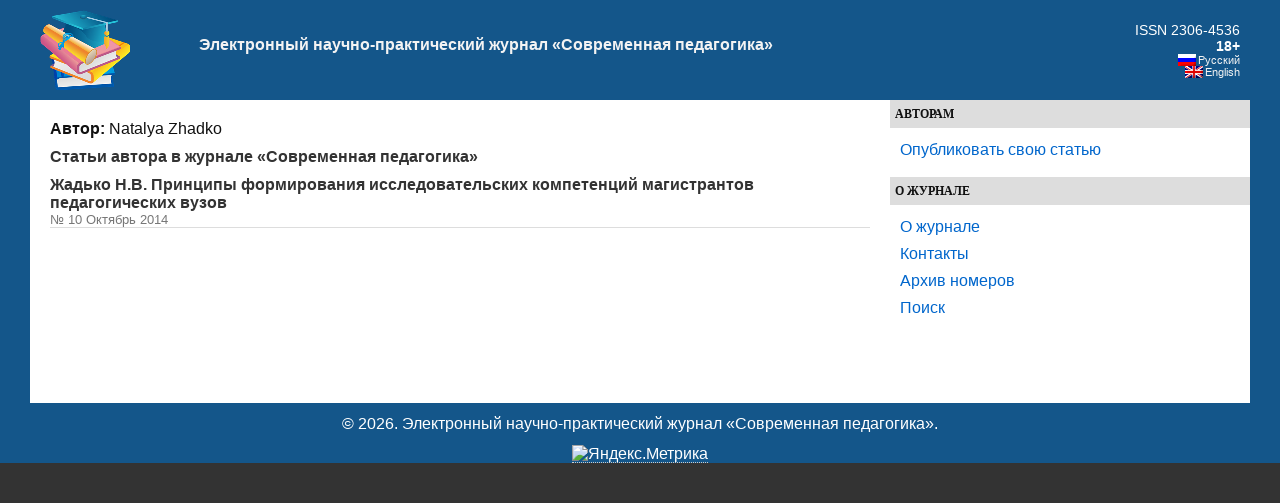

--- FILE ---
content_type: text/html;charset=UTF-8
request_url: https://pedagogika.snauka.ru/author/natalya-zhadko
body_size: 2979
content:
<!DOCTYPE html PUBLIC "-//W3C//DTD XHTML 1.0 Transitional//EN" "http://www.w3.org/TR/xhtml1/DTD/xhtml1-transitional.dtd">
<html xmlns="http://www.w3.org/1999/xhtml" dir="ltr" lang="ru-RU">
<head profile="http://gmpg.org/xfn/11">
<meta http-equiv="Content-Type" content="text/html; charset=UTF-8" />
<title>  Natalya Zhadko</title>
<!-- Yandex.RTB -->
<script>window.yaContextCb=window.yaContextCb||[]</script>
<script src="https://yandex.ru/ads/system/context.js" async></script>

<meta name="generator" content="WordPress 3.2.1" />
<link rel="stylesheet" href="https://snauka.ru/img/style.css" type="text/css"/>
<link rel="stylesheet" href="https://snauka.ru/img/mobile.css" type="text/css" media="screen and (max-device-width: 699px)"/>
<link rel="stylesheet" href="https://snauka.ru/img/desktop.css" type="text/css" media="screen and (min-device-width: 700px)" />
<meta name="robots" content="index,follow" />
<link rel="alternate" type="application/rss+xml" title="Электронный научно-практический журнал «Современная педагогика» &raquo; Лента статей автора Natalya Zhadko" href="https://pedagogika.snauka.ru/author/natalya-zhadko/feed" />
<link rel='stylesheet' id='wp-pagenavi-css'  href='https://pedagogika.snauka.ru/wp-content/plugins/wp-pagenavi/pagenavi-css.css?ver=2.70' type='text/css' media='all' />
<script type='text/javascript' src='https://pedagogika.snauka.ru/wp-includes/js/l10n.js?ver=20101110'></script>
<link rel="EditURI" type="application/rsd+xml" title="RSD" href="https://pedagogika.snauka.ru/xmlrpc.php?rsd" />
<link rel="wlwmanifest" type="application/wlwmanifest+xml" href="https://pedagogika.snauka.ru/wp-includes/wlwmanifest.xml" /> 
<link rel='index' title='Электронный научно-практический журнал «Современная педагогика»' href='https://pedagogika.snauka.ru' />
<meta name="generator" content="WordPress 3.2.1" />
<meta name="framework" content="Alkivia Framework 0.8" />

<meta http-equiv="Content-Language" content="ru-RU" />
<style type="text/css" media="screen">
.qtrans_flag span { display:none }
.qtrans_flag { height:12px; width:18px; display:block }
.qtrans_flag_and_text { padding-left:20px }
.qtrans_flag_en { background:url(https://pedagogika.snauka.ru/wp-content/plugins/qtranslate/flags/gb.png) no-repeat }
.qtrans_flag_ru { background:url(https://pedagogika.snauka.ru/wp-content/plugins/qtranslate/flags/ru.png) no-repeat }
</style>
<link hreflang="en" href="https://pedagogika.snauka.ru/en/author/natalya-zhadko" rel="alternate" />
<link rel="icon" href="https://pedagogika.snauka.ru/favicon.svg">

</head>
<body>
<div id="page">
<div id="header">
<table width="100%" cellpadding="10" cellspacing="0" border="0"><tr>
<td width="*" valign="middle" align="left">
<a href="https://pedagogika.snauka.ru/"><img align="left" src="https://snauka.ru/img/small_logo.png"></a></td><td class="blogtitle">
<a class="blogtitle" href="https://pedagogika.snauka.ru/">
Электронный научно-практический журнал «Современная педагогика»</a>
<div class="description"></div>
 </td> 
<td valign="middle" align="right">
<font style="color:#FFFFFF;">ISSN 2306-4536</font><br><font style="color:#FFFFFF;font-weight:bold;">18+</font>
<div id="langselect">
<ul class="qtrans_language_chooser" id="qtranslate-chooser" style="margin: 0 0 0 0; padding: 0 0 0 0; font-size:11px;">
<li class="active"><a href="https://pedagogika.snauka.ru/author/natalya-zhadko" class="qtrans_flag_ru qtrans_flag_and_text" title="Русский"><span>Русский</span></a></li>
<li><a href="https://pedagogika.snauka.ru/en/author/natalya-zhadko" class="qtrans_flag_en qtrans_flag_and_text" title="English"><span>English</span></a></li>
</ul><div class="qtrans_widget_end"></div></div>
</td>
</tr></table>

</div>
<div id="sidebar">
<div id="l_sidebar">
<ul>
<li><h4>Авторам</h4>
   <ul>
		    <li><a href="https://web.snauka.ru/publish-fee">Опубликовать свою статью</a></li>
			 	  </ul>
 </li>
</ul>

<ul>
<li><h4>О журнале</h4>
   <ul>
	<li><a href="https://pedagogika.snauka.ru/">О журнале</a></li>
	<li><a href="https://pedagogika.snauka.ru/contacts">Контакты</a></li>
	<li><a href="https://pedagogika.snauka.ru/archive">Архив номеров</a></li>
	<li><a href="https://pedagogika.snauka.ru/search">Поиск</a></li>
  </ul>
 </li>
</ul>


<br><br>

</div>
</div>
<div id="content" class="narrowcolumn">
<b>Автор:</b> Natalya Zhadko		
 	   	  		<h2>Статьи автора  в журнале &laquo;Современная педагогика&raquo;</h2>
	  
							<div class="post-2739 post type-post status-publish format-standard hentry category-obshaya-rubrika tag-glagolnaya-formulirovka-kompetentsiy tag-issledovatelskie-kompetentsii tag-magistrantyi tag-magistratura tag-pedagogicheskie-vuzyi tag-printsip-tekstovogo-obucheniya tag-printsip-edinstva-predmeta-i-metoda-v-obuchenii tag-printsip-izmerimosti-rezultatov-obucheniya tag-printsip-poetapnogo-osvoeniya-issledovatelskoy-deyatelnosti">
				<h2><a href="https://pedagogika.snauka.ru/2014/10/2739" rel="bookmark">Жадько Н.В. Принципы формирования исследовательских компетенций магистрантов педагогических вузов</a></h2>
				<small>№ 10 Октябрь 2014</small>				<div class="entry"></div>
			</div>

		
		<div class="navigation">
					</div>
	
	
	</div>

<!-- Yandex.RTB R-A-116302-2 -->
<div id="yandex_rtb_R-A-116302-2"></div>
<script>window.yaContextCb.push(()=>{
	Ya.Context.AdvManager.renderFeed({
		"blockId": "R-A-116302-2",
		"renderTo": "yandex_rtb_R-A-116302-2"
	})
})
</script>

<!-- Yandex.RTB R-A-116302-4 -->
<script>
window.yaContextCb.push(() => {
    Ya.Context.AdvManager.render({
        "blockId": "R-A-116302-4",
        "type": "floorAd",
        "platform": "desktop"
    })
})
</script>

<!-- Yandex.RTB R-A-116302-5 -->
<script>
window.yaContextCb.push(() => {
    Ya.Context.AdvManager.render({
        "blockId": "R-A-116302-5",
        "type": "floorAd",
        "platform": "touch"
    })
})
</script>


<div id="footer">
<p>&copy 2026. Электронный научно-практический журнал «Современная педагогика».</p><center>

<!-- Yandex.Metrika informer -->
<a href="https://metrika.yandex.ru/stat/?id=10064902&amp;from=informer"
target="_blank" rel="nofollow"><img src="https://informer.yandex.ru/informer/10064902/3_0_FFFFFFFF_F0FCFFFF_0_pageviews"
style="width:88px; height:31px; border:0;" alt="Яндекс.Метрика" title="Яндекс.Метрика: данные за сегодня (просмотры, визиты и уникальные посетители)" class="ym-advanced-informer" data-cid="10064902" data-lang="ru" /></a>
<!-- /Yandex.Metrika informer -->

<!-- Yandex.Metrika counter -->
<script type="text/javascript" >
   (function(m,e,t,r,i,k,a){m[i]=m[i]||function(){(m[i].a=m[i].a||[]).push(arguments)};
   m[i].l=1*new Date();
   for (var j = 0; j < document.scripts.length; j++) {if (document.scripts[j].src === r) { return; }}
   k=e.createElement(t),a=e.getElementsByTagName(t)[0],k.async=1,k.src=r,a.parentNode.insertBefore(k,a)})
   (window, document, "script", "https://mc.yandex.ru/metrika/tag.js", "ym");

   ym(10064902, "init", {
        clickmap:true,
        trackLinks:true,
        accurateTrackBounce:true
   });
</script>
<noscript><div><img src="https://mc.yandex.ru/watch/10064902" style="position:absolute; left:-9999px;" alt="" /></div></noscript>
<!-- /Yandex.Metrika counter --> 
</center>
</div>
</div>
 
		
</body>
</html><!-- hyper cache: 8fdcd139480bd2911967a13eee3e22ac 26-01-15 01:24:46 -->

--- FILE ---
content_type: text/css
request_url: https://snauka.ru/img/desktop.css
body_size: 698
content:
#content {
	font-size: 12;
} 

small {
	font-family: Arial, Helvetica, Sans-Serif;
	font-size: 10;
}

#content h1 {
	font-size: 16px;
	text-align: left; 
}

#header td { 
	font-size: 14px; 
}

#header h1 { 
	font-size: 16px; 
	margin: 0px 0;
	padding:0; 
}

.blogtitle {
	font-size: 16px; 
	text-align: left; 
  	font-weight: bold; 
	margin: 10px 10px 0 0;
	padding: 0 10 0 0;
}
 
.description {
	padding: 5px;
	color: #ccc;
	font-size: 12;
	text-align: left;
}
 
h2 {
	font-size: 16px;
	text-align: left; 
}

h2.pagetitle {
	font-size: 16px;
}

#sidebar h2 { 
	font-family: Arial, Helvetica, Sans-Serif;
	font-size: 12px;
}
 
h3 {
	font-size: 12;
}

#sidebar h4 { 
	font-size: 12px;
}
 
.commentlist li, #commentform input, #commentform textarea {
	font-size: 12;
}

.commentlist cite, .commentlist cite a {
	font-weight: bold;
	font-style: normal;
	font-size: 12;
}

#commentform p { 
	font-size: 12;
}

acronym, abbr, span.caps {
	font-size: 10;
	letter-spacing: .07;
}

#header {
	background-color: #14568A;
	margin: 0 0  0px 0px; 
	padding: 0px 20px 0 0px; 
	width: 100%;
	font-size: 12;
}

#header a {
	color: #f3f3f3;
	text-decoration: none;
	font-size:12;
}

#navbar {  
	font-size: 12;
	line-height: 2;
	font-weight:bold;
	background: #DDD; 
	padding: 10px 10px 10px 30px;
	margin: 0 0 20px 0;
	color: #333; 
	text-transform:uppercase;  
}
 
#footer {
    color: #fff;
	font-family: Arial, Helvetica, Sans-Serif;
	padding: 0;
    font-size: 10;
	margin: 20px auto 0 auto;
	width: 100%;
	clear: both;
}

ol.commentlist li div.comment-meta { font-size: 9px; }
ol.commentlist li p { font-size: 12; margin:0 0 1em; }
ol.commentlist li ul { font-size: 12; list-style:square; margin:0 0 1em 2em; }
ol.commentlist li div.reply { font-size: 12; } 


#sidebar { 
	float:right;
	padding: 0 0 0 20px;
	width: 360px;
    background: #fff;
	font-size: 12; 
	line-height: 1.5;
}

.navigation {
	display: block;
	text-align: center;
	margin-top: 10px;
	margin-bottom: 60px;
    font-weight: bold;
    font-size: 12; 
} 

.wp-caption p.wp-caption-text {
	font-size: 11px;
	line-height: 1.5;
	padding: 0 4px 5px;
	margin: 0;
} 

.categories {
	font-size: 12px;
}